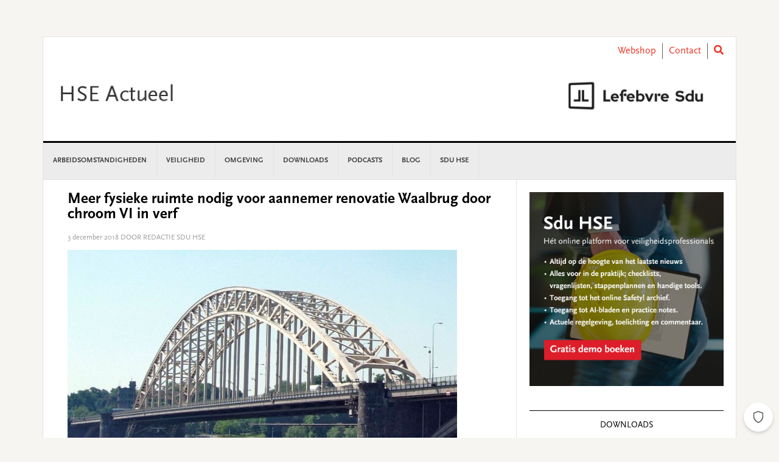

--- FILE ---
content_type: text/html; charset=UTF-8
request_url: https://www.hseactueel.nl/nieuws/meer-fysieke-ruimte-nodig-voor-aannemer-renovatie-waalbrug-door-chroom-vi-in-verf/
body_size: 15839
content:
<!DOCTYPE html>
<html lang="nl-NL">
<head >
<meta charset="UTF-8" />
<meta name="viewport" content="width=device-width, initial-scale=1" />
<meta name='robots' content='index, follow, max-image-preview:large, max-snippet:-1, max-video-preview:-1' />
	<style>img:is([sizes="auto" i], [sizes^="auto," i]) { contain-intrinsic-size: 3000px 1500px }</style>
	
	<!-- This site is optimized with the Yoast SEO plugin v26.3 - https://yoast.com/wordpress/plugins/seo/ -->
	<title>Meer fysieke ruimte nodig voor aannemer renovatie Waalbrug door chroom VI in verf - HSE</title>
	<meta name="description" content="In de verf van de Waalbrug in Nijmegen blijken zware metalen aanwezig, waaronder Chroom VI, waardoor de aannemer meer fysieke ruimte nodig om veilig te werken tijdens het renoveren van de brug." />
	<link rel="canonical" href="https://www.hseactueel.nl/nieuws/meer-fysieke-ruimte-nodig-voor-aannemer-renovatie-waalbrug-door-chroom-vi-in-verf/" />
	<meta property="og:locale" content="nl_NL" />
	<meta property="og:type" content="article" />
	<meta property="og:title" content="Meer fysieke ruimte nodig voor aannemer renovatie Waalbrug door chroom VI in verf - HSE" />
	<meta property="og:description" content="In de verf van de Waalbrug in Nijmegen blijken zware metalen aanwezig, waaronder Chroom VI, waardoor de aannemer meer fysieke ruimte nodig om veilig te werken tijdens het renoveren van de brug." />
	<meta property="og:url" content="https://www.hseactueel.nl/nieuws/meer-fysieke-ruimte-nodig-voor-aannemer-renovatie-waalbrug-door-chroom-vi-in-verf/" />
	<meta property="og:site_name" content="HSE" />
	<meta property="article:published_time" content="2018-12-03T08:54:50+00:00" />
	<meta property="article:modified_time" content="2019-01-27T15:11:43+00:00" />
	<meta property="og:image" content="https://www.hseactueel.nl/content/uploads/sites/4/2018/12/1197_waalbrugdetail.large_.jpg" />
	<meta property="og:image:width" content="640" />
	<meta property="og:image:height" content="431" />
	<meta property="og:image:type" content="image/jpeg" />
	<meta name="author" content="Sandra Bergman" />
	<meta name="twitter:card" content="summary_large_image" />
	<meta name="twitter:creator" content="@SduHSE" />
	<meta name="twitter:site" content="@SduHSE" />
	<meta name="twitter:label1" content="Written by" />
	<meta name="twitter:data1" content="Sandra Bergman" />
	<meta name="twitter:label2" content="Est. reading time" />
	<meta name="twitter:data2" content="1 minuut" />
	<script type="application/ld+json" class="yoast-schema-graph">{"@context":"https://schema.org","@graph":[{"@type":"Article","@id":"https://www.hseactueel.nl/nieuws/meer-fysieke-ruimte-nodig-voor-aannemer-renovatie-waalbrug-door-chroom-vi-in-verf/#article","isPartOf":{"@id":"https://www.hseactueel.nl/nieuws/meer-fysieke-ruimte-nodig-voor-aannemer-renovatie-waalbrug-door-chroom-vi-in-verf/"},"author":{"name":"Sandra Bergman","@id":"https://www.hseactueel.nl/#/schema/person/3a035219a22c89262e4953c6650ae7e5"},"headline":"Meer fysieke ruimte nodig voor aannemer renovatie Waalbrug door chroom VI in verf","datePublished":"2018-12-03T08:54:50+00:00","dateModified":"2019-01-27T15:11:43+00:00","mainEntityOfPage":{"@id":"https://www.hseactueel.nl/nieuws/meer-fysieke-ruimte-nodig-voor-aannemer-renovatie-waalbrug-door-chroom-vi-in-verf/"},"wordCount":277,"publisher":{"@id":"https://www.hseactueel.nl/#organization"},"image":{"@id":"https://www.hseactueel.nl/nieuws/meer-fysieke-ruimte-nodig-voor-aannemer-renovatie-waalbrug-door-chroom-vi-in-verf/#primaryimage"},"thumbnailUrl":"https://www.hseactueel.nl/content/uploads/sites/4/2018/12/1197_waalbrugdetail.large_.jpg","keywords":["chroom","gevaarlijke stoffen","onderhoud","veiligheid"],"articleSection":["Gevaarlijke stoffen","Nieuws"],"inLanguage":"nl-NL"},{"@type":"WebPage","@id":"https://www.hseactueel.nl/nieuws/meer-fysieke-ruimte-nodig-voor-aannemer-renovatie-waalbrug-door-chroom-vi-in-verf/","url":"https://www.hseactueel.nl/nieuws/meer-fysieke-ruimte-nodig-voor-aannemer-renovatie-waalbrug-door-chroom-vi-in-verf/","name":"Meer fysieke ruimte nodig voor aannemer renovatie Waalbrug door chroom VI in verf - HSE","isPartOf":{"@id":"https://www.hseactueel.nl/#website"},"primaryImageOfPage":{"@id":"https://www.hseactueel.nl/nieuws/meer-fysieke-ruimte-nodig-voor-aannemer-renovatie-waalbrug-door-chroom-vi-in-verf/#primaryimage"},"image":{"@id":"https://www.hseactueel.nl/nieuws/meer-fysieke-ruimte-nodig-voor-aannemer-renovatie-waalbrug-door-chroom-vi-in-verf/#primaryimage"},"thumbnailUrl":"https://www.hseactueel.nl/content/uploads/sites/4/2018/12/1197_waalbrugdetail.large_.jpg","datePublished":"2018-12-03T08:54:50+00:00","dateModified":"2019-01-27T15:11:43+00:00","description":"In de verf van de Waalbrug in Nijmegen blijken zware metalen aanwezig, waaronder Chroom VI, waardoor de aannemer meer fysieke ruimte nodig om veilig te werken tijdens het renoveren van de brug.","breadcrumb":{"@id":"https://www.hseactueel.nl/nieuws/meer-fysieke-ruimte-nodig-voor-aannemer-renovatie-waalbrug-door-chroom-vi-in-verf/#breadcrumb"},"inLanguage":"nl-NL","potentialAction":[{"@type":"ReadAction","target":["https://www.hseactueel.nl/nieuws/meer-fysieke-ruimte-nodig-voor-aannemer-renovatie-waalbrug-door-chroom-vi-in-verf/"]}]},{"@type":"ImageObject","inLanguage":"nl-NL","@id":"https://www.hseactueel.nl/nieuws/meer-fysieke-ruimte-nodig-voor-aannemer-renovatie-waalbrug-door-chroom-vi-in-verf/#primaryimage","url":"https://www.hseactueel.nl/content/uploads/sites/4/2018/12/1197_waalbrugdetail.large_.jpg","contentUrl":"https://www.hseactueel.nl/content/uploads/sites/4/2018/12/1197_waalbrugdetail.large_.jpg","width":640,"height":431},{"@type":"BreadcrumbList","@id":"https://www.hseactueel.nl/nieuws/meer-fysieke-ruimte-nodig-voor-aannemer-renovatie-waalbrug-door-chroom-vi-in-verf/#breadcrumb","itemListElement":[{"@type":"ListItem","position":1,"name":"Home","item":"https://www.hseactueel.nl/"},{"@type":"ListItem","position":2,"name":"Meer fysieke ruimte nodig voor aannemer renovatie Waalbrug door chroom VI in verf"}]},{"@type":"WebSite","@id":"https://www.hseactueel.nl/#website","url":"https://www.hseactueel.nl/","name":"HSE","description":"Alle informatie over veiligheid","publisher":{"@id":"https://www.hseactueel.nl/#organization"},"potentialAction":[{"@type":"SearchAction","target":{"@type":"EntryPoint","urlTemplate":"https://www.hseactueel.nl/?s={search_term_string}"},"query-input":{"@type":"PropertyValueSpecification","valueRequired":true,"valueName":"search_term_string"}}],"inLanguage":"nl-NL"},{"@type":"Organization","@id":"https://www.hseactueel.nl/#organization","name":"HSE Actueel","url":"https://www.hseactueel.nl/","logo":{"@type":"ImageObject","inLanguage":"nl-NL","@id":"https://www.hseactueel.nl/#/schema/logo/image/","url":"https://www.hseactueel.nl/content/uploads/sites/4/2020/10/Schermafbeelding-2020-10-14-om-14.15.01.png","contentUrl":"https://www.hseactueel.nl/content/uploads/sites/4/2020/10/Schermafbeelding-2020-10-14-om-14.15.01.png","width":592,"height":194,"caption":"HSE Actueel"},"image":{"@id":"https://www.hseactueel.nl/#/schema/logo/image/"},"sameAs":["https://x.com/SduHSE"]},{"@type":"Person","@id":"https://www.hseactueel.nl/#/schema/person/3a035219a22c89262e4953c6650ae7e5","name":"Sandra Bergman","image":{"@type":"ImageObject","inLanguage":"nl-NL","@id":"https://www.hseactueel.nl/#/schema/person/image/","url":"https://secure.gravatar.com/avatar/a4989ae3e0dfea7c1e634be98a5d400d1ae95615ba7506eddef0d3308cfd7bbc?s=96&d=mm&r=g","contentUrl":"https://secure.gravatar.com/avatar/a4989ae3e0dfea7c1e634be98a5d400d1ae95615ba7506eddef0d3308cfd7bbc?s=96&d=mm&r=g","caption":"Sandra Bergman"},"url":"https://www.hseactueel.nl/author/sbergman/"}]}</script>
	<!-- / Yoast SEO plugin. -->


<link rel='dns-prefetch' href='//use.fontawesome.com' />
<link rel='dns-prefetch' href='//fonts.googleapis.com' />
<link rel="alternate" type="application/rss+xml" title="HSE &raquo; feed" href="https://www.hseactueel.nl/feed/" />
<link rel="alternate" type="application/rss+xml" title="HSE &raquo; reacties feed" href="https://www.hseactueel.nl/comments/feed/" />
<script type="text/javascript" id="wpp-js" src="https://www.hseactueel.nl/content/plugins/wordpress-popular-posts/assets/js/wpp.min.js?ver=7.3.6" data-sampling="0" data-sampling-rate="100" data-api-url="https://www.hseactueel.nl/wp-json/wordpress-popular-posts" data-post-id="61574" data-token="8b154c4a12" data-lang="0" data-debug="0"></script>
<link rel="alternate" type="application/rss+xml" title="HSE &raquo; Meer fysieke ruimte nodig voor aannemer renovatie Waalbrug door chroom VI in verf reacties feed" href="https://www.hseactueel.nl/nieuws/meer-fysieke-ruimte-nodig-voor-aannemer-renovatie-waalbrug-door-chroom-vi-in-verf/feed/" />
<script type="text/javascript">
/* <![CDATA[ */
window._wpemojiSettings = {"baseUrl":"https:\/\/s.w.org\/images\/core\/emoji\/16.0.1\/72x72\/","ext":".png","svgUrl":"https:\/\/s.w.org\/images\/core\/emoji\/16.0.1\/svg\/","svgExt":".svg","source":{"concatemoji":"https:\/\/www.hseactueel.nl\/wp-includes\/js\/wp-emoji-release.min.js?ver=6.8.3"}};
/*! This file is auto-generated */
!function(s,n){var o,i,e;function c(e){try{var t={supportTests:e,timestamp:(new Date).valueOf()};sessionStorage.setItem(o,JSON.stringify(t))}catch(e){}}function p(e,t,n){e.clearRect(0,0,e.canvas.width,e.canvas.height),e.fillText(t,0,0);var t=new Uint32Array(e.getImageData(0,0,e.canvas.width,e.canvas.height).data),a=(e.clearRect(0,0,e.canvas.width,e.canvas.height),e.fillText(n,0,0),new Uint32Array(e.getImageData(0,0,e.canvas.width,e.canvas.height).data));return t.every(function(e,t){return e===a[t]})}function u(e,t){e.clearRect(0,0,e.canvas.width,e.canvas.height),e.fillText(t,0,0);for(var n=e.getImageData(16,16,1,1),a=0;a<n.data.length;a++)if(0!==n.data[a])return!1;return!0}function f(e,t,n,a){switch(t){case"flag":return n(e,"\ud83c\udff3\ufe0f\u200d\u26a7\ufe0f","\ud83c\udff3\ufe0f\u200b\u26a7\ufe0f")?!1:!n(e,"\ud83c\udde8\ud83c\uddf6","\ud83c\udde8\u200b\ud83c\uddf6")&&!n(e,"\ud83c\udff4\udb40\udc67\udb40\udc62\udb40\udc65\udb40\udc6e\udb40\udc67\udb40\udc7f","\ud83c\udff4\u200b\udb40\udc67\u200b\udb40\udc62\u200b\udb40\udc65\u200b\udb40\udc6e\u200b\udb40\udc67\u200b\udb40\udc7f");case"emoji":return!a(e,"\ud83e\udedf")}return!1}function g(e,t,n,a){var r="undefined"!=typeof WorkerGlobalScope&&self instanceof WorkerGlobalScope?new OffscreenCanvas(300,150):s.createElement("canvas"),o=r.getContext("2d",{willReadFrequently:!0}),i=(o.textBaseline="top",o.font="600 32px Arial",{});return e.forEach(function(e){i[e]=t(o,e,n,a)}),i}function t(e){var t=s.createElement("script");t.src=e,t.defer=!0,s.head.appendChild(t)}"undefined"!=typeof Promise&&(o="wpEmojiSettingsSupports",i=["flag","emoji"],n.supports={everything:!0,everythingExceptFlag:!0},e=new Promise(function(e){s.addEventListener("DOMContentLoaded",e,{once:!0})}),new Promise(function(t){var n=function(){try{var e=JSON.parse(sessionStorage.getItem(o));if("object"==typeof e&&"number"==typeof e.timestamp&&(new Date).valueOf()<e.timestamp+604800&&"object"==typeof e.supportTests)return e.supportTests}catch(e){}return null}();if(!n){if("undefined"!=typeof Worker&&"undefined"!=typeof OffscreenCanvas&&"undefined"!=typeof URL&&URL.createObjectURL&&"undefined"!=typeof Blob)try{var e="postMessage("+g.toString()+"("+[JSON.stringify(i),f.toString(),p.toString(),u.toString()].join(",")+"));",a=new Blob([e],{type:"text/javascript"}),r=new Worker(URL.createObjectURL(a),{name:"wpTestEmojiSupports"});return void(r.onmessage=function(e){c(n=e.data),r.terminate(),t(n)})}catch(e){}c(n=g(i,f,p,u))}t(n)}).then(function(e){for(var t in e)n.supports[t]=e[t],n.supports.everything=n.supports.everything&&n.supports[t],"flag"!==t&&(n.supports.everythingExceptFlag=n.supports.everythingExceptFlag&&n.supports[t]);n.supports.everythingExceptFlag=n.supports.everythingExceptFlag&&!n.supports.flag,n.DOMReady=!1,n.readyCallback=function(){n.DOMReady=!0}}).then(function(){return e}).then(function(){var e;n.supports.everything||(n.readyCallback(),(e=n.source||{}).concatemoji?t(e.concatemoji):e.wpemoji&&e.twemoji&&(t(e.twemoji),t(e.wpemoji)))}))}((window,document),window._wpemojiSettings);
/* ]]> */
</script>
<link rel='stylesheet' id='news-pro-css' href='https://www.hseactueel.nl/content/themes/child-theme/style.css?ver=15.1.0' type='text/css' media='all' />
<style id='wp-emoji-styles-inline-css' type='text/css'>

	img.wp-smiley, img.emoji {
		display: inline !important;
		border: none !important;
		box-shadow: none !important;
		height: 1em !important;
		width: 1em !important;
		margin: 0 0.07em !important;
		vertical-align: -0.1em !important;
		background: none !important;
		padding: 0 !important;
	}
</style>
<link rel='stylesheet' id='wp-block-library-css' href='https://www.hseactueel.nl/wp-includes/css/dist/block-library/style.min.css?ver=6.8.3' type='text/css' media='all' />
<style id='classic-theme-styles-inline-css' type='text/css'>
/*! This file is auto-generated */
.wp-block-button__link{color:#fff;background-color:#32373c;border-radius:9999px;box-shadow:none;text-decoration:none;padding:calc(.667em + 2px) calc(1.333em + 2px);font-size:1.125em}.wp-block-file__button{background:#32373c;color:#fff;text-decoration:none}
</style>
<style id='filebird-block-filebird-gallery-style-inline-css' type='text/css'>
ul.filebird-block-filebird-gallery{margin:auto!important;padding:0!important;width:100%}ul.filebird-block-filebird-gallery.layout-grid{display:grid;grid-gap:20px;align-items:stretch;grid-template-columns:repeat(var(--columns),1fr);justify-items:stretch}ul.filebird-block-filebird-gallery.layout-grid li img{border:1px solid #ccc;box-shadow:2px 2px 6px 0 rgba(0,0,0,.3);height:100%;max-width:100%;-o-object-fit:cover;object-fit:cover;width:100%}ul.filebird-block-filebird-gallery.layout-masonry{-moz-column-count:var(--columns);-moz-column-gap:var(--space);column-gap:var(--space);-moz-column-width:var(--min-width);columns:var(--min-width) var(--columns);display:block;overflow:auto}ul.filebird-block-filebird-gallery.layout-masonry li{margin-bottom:var(--space)}ul.filebird-block-filebird-gallery li{list-style:none}ul.filebird-block-filebird-gallery li figure{height:100%;margin:0;padding:0;position:relative;width:100%}ul.filebird-block-filebird-gallery li figure figcaption{background:linear-gradient(0deg,rgba(0,0,0,.7),rgba(0,0,0,.3) 70%,transparent);bottom:0;box-sizing:border-box;color:#fff;font-size:.8em;margin:0;max-height:100%;overflow:auto;padding:3em .77em .7em;position:absolute;text-align:center;width:100%;z-index:2}ul.filebird-block-filebird-gallery li figure figcaption a{color:inherit}

</style>
<style id='global-styles-inline-css' type='text/css'>
:root{--wp--preset--aspect-ratio--square: 1;--wp--preset--aspect-ratio--4-3: 4/3;--wp--preset--aspect-ratio--3-4: 3/4;--wp--preset--aspect-ratio--3-2: 3/2;--wp--preset--aspect-ratio--2-3: 2/3;--wp--preset--aspect-ratio--16-9: 16/9;--wp--preset--aspect-ratio--9-16: 9/16;--wp--preset--color--black: #000000;--wp--preset--color--cyan-bluish-gray: #abb8c3;--wp--preset--color--white: #ffffff;--wp--preset--color--pale-pink: #f78da7;--wp--preset--color--vivid-red: #cf2e2e;--wp--preset--color--luminous-vivid-orange: #ff6900;--wp--preset--color--luminous-vivid-amber: #fcb900;--wp--preset--color--light-green-cyan: #7bdcb5;--wp--preset--color--vivid-green-cyan: #00d084;--wp--preset--color--pale-cyan-blue: #8ed1fc;--wp--preset--color--vivid-cyan-blue: #0693e3;--wp--preset--color--vivid-purple: #9b51e0;--wp--preset--gradient--vivid-cyan-blue-to-vivid-purple: linear-gradient(135deg,rgba(6,147,227,1) 0%,rgb(155,81,224) 100%);--wp--preset--gradient--light-green-cyan-to-vivid-green-cyan: linear-gradient(135deg,rgb(122,220,180) 0%,rgb(0,208,130) 100%);--wp--preset--gradient--luminous-vivid-amber-to-luminous-vivid-orange: linear-gradient(135deg,rgba(252,185,0,1) 0%,rgba(255,105,0,1) 100%);--wp--preset--gradient--luminous-vivid-orange-to-vivid-red: linear-gradient(135deg,rgba(255,105,0,1) 0%,rgb(207,46,46) 100%);--wp--preset--gradient--very-light-gray-to-cyan-bluish-gray: linear-gradient(135deg,rgb(238,238,238) 0%,rgb(169,184,195) 100%);--wp--preset--gradient--cool-to-warm-spectrum: linear-gradient(135deg,rgb(74,234,220) 0%,rgb(151,120,209) 20%,rgb(207,42,186) 40%,rgb(238,44,130) 60%,rgb(251,105,98) 80%,rgb(254,248,76) 100%);--wp--preset--gradient--blush-light-purple: linear-gradient(135deg,rgb(255,206,236) 0%,rgb(152,150,240) 100%);--wp--preset--gradient--blush-bordeaux: linear-gradient(135deg,rgb(254,205,165) 0%,rgb(254,45,45) 50%,rgb(107,0,62) 100%);--wp--preset--gradient--luminous-dusk: linear-gradient(135deg,rgb(255,203,112) 0%,rgb(199,81,192) 50%,rgb(65,88,208) 100%);--wp--preset--gradient--pale-ocean: linear-gradient(135deg,rgb(255,245,203) 0%,rgb(182,227,212) 50%,rgb(51,167,181) 100%);--wp--preset--gradient--electric-grass: linear-gradient(135deg,rgb(202,248,128) 0%,rgb(113,206,126) 100%);--wp--preset--gradient--midnight: linear-gradient(135deg,rgb(2,3,129) 0%,rgb(40,116,252) 100%);--wp--preset--font-size--small: 13px;--wp--preset--font-size--medium: 20px;--wp--preset--font-size--large: 36px;--wp--preset--font-size--x-large: 42px;--wp--preset--spacing--20: 0.44rem;--wp--preset--spacing--30: 0.67rem;--wp--preset--spacing--40: 1rem;--wp--preset--spacing--50: 1.5rem;--wp--preset--spacing--60: 2.25rem;--wp--preset--spacing--70: 3.38rem;--wp--preset--spacing--80: 5.06rem;--wp--preset--shadow--natural: 6px 6px 9px rgba(0, 0, 0, 0.2);--wp--preset--shadow--deep: 12px 12px 50px rgba(0, 0, 0, 0.4);--wp--preset--shadow--sharp: 6px 6px 0px rgba(0, 0, 0, 0.2);--wp--preset--shadow--outlined: 6px 6px 0px -3px rgba(255, 255, 255, 1), 6px 6px rgba(0, 0, 0, 1);--wp--preset--shadow--crisp: 6px 6px 0px rgba(0, 0, 0, 1);}:where(.is-layout-flex){gap: 0.5em;}:where(.is-layout-grid){gap: 0.5em;}body .is-layout-flex{display: flex;}.is-layout-flex{flex-wrap: wrap;align-items: center;}.is-layout-flex > :is(*, div){margin: 0;}body .is-layout-grid{display: grid;}.is-layout-grid > :is(*, div){margin: 0;}:where(.wp-block-columns.is-layout-flex){gap: 2em;}:where(.wp-block-columns.is-layout-grid){gap: 2em;}:where(.wp-block-post-template.is-layout-flex){gap: 1.25em;}:where(.wp-block-post-template.is-layout-grid){gap: 1.25em;}.has-black-color{color: var(--wp--preset--color--black) !important;}.has-cyan-bluish-gray-color{color: var(--wp--preset--color--cyan-bluish-gray) !important;}.has-white-color{color: var(--wp--preset--color--white) !important;}.has-pale-pink-color{color: var(--wp--preset--color--pale-pink) !important;}.has-vivid-red-color{color: var(--wp--preset--color--vivid-red) !important;}.has-luminous-vivid-orange-color{color: var(--wp--preset--color--luminous-vivid-orange) !important;}.has-luminous-vivid-amber-color{color: var(--wp--preset--color--luminous-vivid-amber) !important;}.has-light-green-cyan-color{color: var(--wp--preset--color--light-green-cyan) !important;}.has-vivid-green-cyan-color{color: var(--wp--preset--color--vivid-green-cyan) !important;}.has-pale-cyan-blue-color{color: var(--wp--preset--color--pale-cyan-blue) !important;}.has-vivid-cyan-blue-color{color: var(--wp--preset--color--vivid-cyan-blue) !important;}.has-vivid-purple-color{color: var(--wp--preset--color--vivid-purple) !important;}.has-black-background-color{background-color: var(--wp--preset--color--black) !important;}.has-cyan-bluish-gray-background-color{background-color: var(--wp--preset--color--cyan-bluish-gray) !important;}.has-white-background-color{background-color: var(--wp--preset--color--white) !important;}.has-pale-pink-background-color{background-color: var(--wp--preset--color--pale-pink) !important;}.has-vivid-red-background-color{background-color: var(--wp--preset--color--vivid-red) !important;}.has-luminous-vivid-orange-background-color{background-color: var(--wp--preset--color--luminous-vivid-orange) !important;}.has-luminous-vivid-amber-background-color{background-color: var(--wp--preset--color--luminous-vivid-amber) !important;}.has-light-green-cyan-background-color{background-color: var(--wp--preset--color--light-green-cyan) !important;}.has-vivid-green-cyan-background-color{background-color: var(--wp--preset--color--vivid-green-cyan) !important;}.has-pale-cyan-blue-background-color{background-color: var(--wp--preset--color--pale-cyan-blue) !important;}.has-vivid-cyan-blue-background-color{background-color: var(--wp--preset--color--vivid-cyan-blue) !important;}.has-vivid-purple-background-color{background-color: var(--wp--preset--color--vivid-purple) !important;}.has-black-border-color{border-color: var(--wp--preset--color--black) !important;}.has-cyan-bluish-gray-border-color{border-color: var(--wp--preset--color--cyan-bluish-gray) !important;}.has-white-border-color{border-color: var(--wp--preset--color--white) !important;}.has-pale-pink-border-color{border-color: var(--wp--preset--color--pale-pink) !important;}.has-vivid-red-border-color{border-color: var(--wp--preset--color--vivid-red) !important;}.has-luminous-vivid-orange-border-color{border-color: var(--wp--preset--color--luminous-vivid-orange) !important;}.has-luminous-vivid-amber-border-color{border-color: var(--wp--preset--color--luminous-vivid-amber) !important;}.has-light-green-cyan-border-color{border-color: var(--wp--preset--color--light-green-cyan) !important;}.has-vivid-green-cyan-border-color{border-color: var(--wp--preset--color--vivid-green-cyan) !important;}.has-pale-cyan-blue-border-color{border-color: var(--wp--preset--color--pale-cyan-blue) !important;}.has-vivid-cyan-blue-border-color{border-color: var(--wp--preset--color--vivid-cyan-blue) !important;}.has-vivid-purple-border-color{border-color: var(--wp--preset--color--vivid-purple) !important;}.has-vivid-cyan-blue-to-vivid-purple-gradient-background{background: var(--wp--preset--gradient--vivid-cyan-blue-to-vivid-purple) !important;}.has-light-green-cyan-to-vivid-green-cyan-gradient-background{background: var(--wp--preset--gradient--light-green-cyan-to-vivid-green-cyan) !important;}.has-luminous-vivid-amber-to-luminous-vivid-orange-gradient-background{background: var(--wp--preset--gradient--luminous-vivid-amber-to-luminous-vivid-orange) !important;}.has-luminous-vivid-orange-to-vivid-red-gradient-background{background: var(--wp--preset--gradient--luminous-vivid-orange-to-vivid-red) !important;}.has-very-light-gray-to-cyan-bluish-gray-gradient-background{background: var(--wp--preset--gradient--very-light-gray-to-cyan-bluish-gray) !important;}.has-cool-to-warm-spectrum-gradient-background{background: var(--wp--preset--gradient--cool-to-warm-spectrum) !important;}.has-blush-light-purple-gradient-background{background: var(--wp--preset--gradient--blush-light-purple) !important;}.has-blush-bordeaux-gradient-background{background: var(--wp--preset--gradient--blush-bordeaux) !important;}.has-luminous-dusk-gradient-background{background: var(--wp--preset--gradient--luminous-dusk) !important;}.has-pale-ocean-gradient-background{background: var(--wp--preset--gradient--pale-ocean) !important;}.has-electric-grass-gradient-background{background: var(--wp--preset--gradient--electric-grass) !important;}.has-midnight-gradient-background{background: var(--wp--preset--gradient--midnight) !important;}.has-small-font-size{font-size: var(--wp--preset--font-size--small) !important;}.has-medium-font-size{font-size: var(--wp--preset--font-size--medium) !important;}.has-large-font-size{font-size: var(--wp--preset--font-size--large) !important;}.has-x-large-font-size{font-size: var(--wp--preset--font-size--x-large) !important;}
:where(.wp-block-post-template.is-layout-flex){gap: 1.25em;}:where(.wp-block-post-template.is-layout-grid){gap: 1.25em;}
:where(.wp-block-columns.is-layout-flex){gap: 2em;}:where(.wp-block-columns.is-layout-grid){gap: 2em;}
:root :where(.wp-block-pullquote){font-size: 1.5em;line-height: 1.6;}
</style>
<link rel='stylesheet' id='wpos-slick-style-css' href='https://www.hseactueel.nl/content/plugins/wp-responsive-recent-post-slider/assets/css/slick.css?ver=3.6.5' type='text/css' media='all' />
<link rel='stylesheet' id='wppsac-public-style-css' href='https://www.hseactueel.nl/content/plugins/wp-responsive-recent-post-slider/assets/css/recent-post-style.css?ver=3.6.5' type='text/css' media='all' />
<link rel='stylesheet' id='ctf_styles-css' href='https://www.hseactueel.nl/content/plugins/custom-twitter-feeds/css/ctf-styles.min.css?ver=2.3.1' type='text/css' media='all' />
<link rel='stylesheet' id='yop-public-css' href='https://www.hseactueel.nl/content/plugins/yop-poll/public/assets/css/yop-poll-public-6.5.39.css?ver=6.8.3' type='text/css' media='all' />
<link rel='stylesheet' id='wordpress-popular-posts-css-css' href='https://www.hseactueel.nl/content/plugins/wordpress-popular-posts/assets/css/wpp.css?ver=7.3.6' type='text/css' media='all' />
<link rel='stylesheet' id='wppopups-base-css' href='https://www.hseactueel.nl/content/plugins/wp-popups-lite/src/assets/css/wppopups-base.css?ver=2.2.0.3' type='text/css' media='all' />
<link rel='stylesheet' id='widgetopts-styles-css' href='https://www.hseactueel.nl/content/plugins/widget-options/assets/css/widget-options.css?ver=4.1.3' type='text/css' media='all' />
<link rel='stylesheet' id='child-theme-css-multisite-css' href='https://www.hseactueel.nl/content/themes/child-theme/resources/css/style-hseactueel.min.css?ver=15.1.0' type='text/css' media='all' />
<link rel='stylesheet' id='fontawesome-free-css' href='https://use.fontawesome.com/releases/v5.7.1/css/all.css?ver=15.1.0' type='text/css' media='all' />
<link rel='stylesheet' id='dashicons-css' href='https://www.hseactueel.nl/wp-includes/css/dashicons.min.css?ver=6.8.3' type='text/css' media='all' />
<link rel='stylesheet' id='google-fonts-css' href='//fonts.googleapis.com/css?family=Raleway%3A400%2C700&#038;ver=15.1.0' type='text/css' media='all' />
<link rel='stylesheet' id='heateor_sss_frontend_css-css' href='https://www.hseactueel.nl/content/plugins/sassy-social-share/public/css/sassy-social-share-public.css?ver=3.3.79' type='text/css' media='all' />
<style id='heateor_sss_frontend_css-inline-css' type='text/css'>
.heateor_sss_button_instagram span.heateor_sss_svg,a.heateor_sss_instagram span.heateor_sss_svg{background:radial-gradient(circle at 30% 107%,#fdf497 0,#fdf497 5%,#fd5949 45%,#d6249f 60%,#285aeb 90%)}.heateor_sss_horizontal_sharing .heateor_sss_svg,.heateor_sss_standard_follow_icons_container .heateor_sss_svg{color:#fff;border-width:0px;border-style:solid;border-color:transparent}.heateor_sss_horizontal_sharing .heateorSssTCBackground{color:#666}.heateor_sss_horizontal_sharing span.heateor_sss_svg:hover,.heateor_sss_standard_follow_icons_container span.heateor_sss_svg:hover{border-color:transparent;}.heateor_sss_vertical_sharing span.heateor_sss_svg,.heateor_sss_floating_follow_icons_container span.heateor_sss_svg{color:#fff;border-width:0px;border-style:solid;border-color:transparent;}.heateor_sss_vertical_sharing .heateorSssTCBackground{color:#666;}.heateor_sss_vertical_sharing span.heateor_sss_svg:hover,.heateor_sss_floating_follow_icons_container span.heateor_sss_svg:hover{border-color:transparent;}@media screen and (max-width:783px) {.heateor_sss_vertical_sharing{display:none!important}}
</style>
<script type="text/javascript" src="https://www.hseactueel.nl/wp-includes/js/jquery/jquery.min.js?ver=3.7.1" id="jquery-core-js"></script>
<script type="text/javascript" src="https://www.hseactueel.nl/wp-includes/js/jquery/jquery-migrate.min.js?ver=3.4.1" id="jquery-migrate-js"></script>
<script type="text/javascript" id="yop-public-js-extra">
/* <![CDATA[ */
var objectL10n = {"yopPollParams":{"urlParams":{"ajax":"https:\/\/www.hseactueel.nl\/wp-admin\/admin-ajax.php","wpLogin":"https:\/\/www.hseactueel.nl\/wp-login.php?redirect_to=https%3A%2F%2Fwww.hseactueel.nl%2Fwp-admin%2Fadmin-ajax.php%3Faction%3Dyop_poll_record_wordpress_vote"},"apiParams":{"reCaptcha":{"siteKey":""},"reCaptchaV2Invisible":{"siteKey":""},"reCaptchaV3":{"siteKey":""},"hCaptcha":{"siteKey":""},"cloudflareTurnstile":{"siteKey":""}},"captchaParams":{"imgPath":"https:\/\/www.hseactueel.nl\/content\/plugins\/yop-poll\/public\/assets\/img\/","url":"https:\/\/www.hseactueel.nl\/content\/plugins\/yop-poll\/app.php","accessibilityAlt":"Sound icon","accessibilityTitle":"Accessibility option: listen to a question and answer it!","accessibilityDescription":"Type below the <strong>answer<\/strong> to what you hear. Numbers or words:","explanation":"Click or touch the <strong>ANSWER<\/strong>","refreshAlt":"Refresh\/reload icon","refreshTitle":"Refresh\/reload: get new images and accessibility option!"},"voteParams":{"invalidPoll":"Invalid Poll","noAnswersSelected":"No answer selected","minAnswersRequired":"At least {min_answers_allowed} answer(s) required","maxAnswersRequired":"A max of {max_answers_allowed} answer(s) accepted","noAnswerForOther":"No other answer entered","noValueForCustomField":"{custom_field_name} is required","tooManyCharsForCustomField":"Text for {custom_field_name} is too long","consentNotChecked":"You must agree to our terms and conditions","noCaptchaSelected":"Captcha is required","thankYou":"Thank you for your vote"},"resultsParams":{"singleVote":"vote","multipleVotes":"votes","singleAnswer":"answer","multipleAnswers":"answers"}}};
/* ]]> */
</script>
<script type="text/javascript" src="https://www.hseactueel.nl/content/plugins/yop-poll/public/assets/js/yop-poll-public-6.5.39.min.js?ver=6.8.3" id="yop-public-js"></script>
<link rel="https://api.w.org/" href="https://www.hseactueel.nl/wp-json/" /><link rel="alternate" title="JSON" type="application/json" href="https://www.hseactueel.nl/wp-json/wp/v2/posts/61574" /><link rel="EditURI" type="application/rsd+xml" title="RSD" href="https://www.hseactueel.nl/xmlrpc.php?rsd" />
<meta name="generator" content="WordPress 6.8.3" />
<link rel='shortlink' href='https://www.hseactueel.nl/?p=61574' />
<link rel="alternate" title="oEmbed (JSON)" type="application/json+oembed" href="https://www.hseactueel.nl/wp-json/oembed/1.0/embed?url=https%3A%2F%2Fwww.hseactueel.nl%2Fnieuws%2Fmeer-fysieke-ruimte-nodig-voor-aannemer-renovatie-waalbrug-door-chroom-vi-in-verf%2F" />
<link rel="alternate" title="oEmbed (XML)" type="text/xml+oembed" href="https://www.hseactueel.nl/wp-json/oembed/1.0/embed?url=https%3A%2F%2Fwww.hseactueel.nl%2Fnieuws%2Fmeer-fysieke-ruimte-nodig-voor-aannemer-renovatie-waalbrug-door-chroom-vi-in-verf%2F&#038;format=xml" />

<!-- This site is using AdRotate v5.16 to display their advertisements - https://ajdg.solutions/ -->
<!-- AdRotate CSS -->
<style type="text/css" media="screen">
	.g { margin:0px; padding:0px; overflow:hidden; line-height:1; zoom:1; }
	.g img { height:auto; }
	.g-col { position:relative; float:left; }
	.g-col:first-child { margin-left: 0; }
	.g-col:last-child { margin-right: 0; }
	@media only screen and (max-width: 480px) {
		.g-col, .g-dyn, .g-single { width:100%; margin-left:0; margin-right:0; }
	}
</style>
<!-- /AdRotate CSS -->

            <style id="wpp-loading-animation-styles">@-webkit-keyframes bgslide{from{background-position-x:0}to{background-position-x:-200%}}@keyframes bgslide{from{background-position-x:0}to{background-position-x:-200%}}.wpp-widget-block-placeholder,.wpp-shortcode-placeholder{margin:0 auto;width:60px;height:3px;background:#dd3737;background:linear-gradient(90deg,#dd3737 0%,#571313 10%,#dd3737 100%);background-size:200% auto;border-radius:3px;-webkit-animation:bgslide 1s infinite linear;animation:bgslide 1s infinite linear}</style>
            <link rel="pingback" href="https://www.hseactueel.nl/xmlrpc.php" />
<meta name="google-site-verification" content="_GBDrQZEoCqnRezPlAiZAh97ERD0xjSCQhfpVTjF3DM" />

<!-- Hotjar Tracking Code for https://www.hseactueel.nl -->
<script>
    (function(h,o,t,j,a,r){
        h.hj=h.hj||function(){(h.hj.q=h.hj.q||[]).push(arguments)};
        h._hjSettings={hjid:1963791,hjsv:6};
        a=o.getElementsByTagName('head')[0];
        r=o.createElement('script');r.async=1;
        r.src=t+h._hjSettings.hjid+j+h._hjSettings.hjsv;
        a.appendChild(r);
    })(window,document,'https://static.hotjar.com/c/hotjar-','.js?sv=');
</script><style type="text/css">.site-title a { background: url(https://www.hseactueel.nl/content/uploads/sites/4/2025/06/Sdu-HSE-Actueel-2-logo.png) no-repeat !important; }</style>
    <script>
      window.dataLayer = window.dataLayer || [];
    </script>

	    <!-- Google Tag Manager -->
    <script>(function (w, d, s, l, i) {
				w[l] = w[l] || [];
				w[l].push({
					'gtm.start':
						new Date().getTime(), event: 'gtm.js'
				});
				var f = d.getElementsByTagName(s)[0],
					j = d.createElement(s), dl = l != 'dataLayer' ? '&l=' + l : '';
				j.async = true;
				j.src =
					'https://www.googletagmanager.com/gtm.js?id=' + i + dl;
				f.parentNode.insertBefore(j, f);
			})(window, document, 'script', 'dataLayer', 'GTM-NDQ7RT3');
    </script>
    <!-- End Google Tag Manager -->
	<style type="text/css">.blue-message {
background: none repeat scroll 0 0 #3399ff;
    color: #ffffff;
    text-shadow: none;
    font-size: 16px;
    line-height: 24px;
    padding: 10px;
}.green-message {
background: none repeat scroll 0 0 #8cc14c;
    color: #ffffff;
    text-shadow: none;
    font-size: 16px;
    line-height: 24px;
    padding: 10px;
}.orange-message {
background: none repeat scroll 0 0 #faa732;
    color: #ffffff;
    text-shadow: none;
    font-size: 16px;
    line-height: 24px;
    padding: 10px;
}.red-message {
background: none repeat scroll 0 0 #da4d31;
    color: #ffffff;
    text-shadow: none;
    font-size: 16px;
    line-height: 24px;
    padding: 10px;
}.grey-message {
background: none repeat scroll 0 0 #53555c;
    color: #ffffff;
    text-shadow: none;
    font-size: 16px;
    line-height: 24px;
    padding: 10px;
}.left-block {
background: none repeat scroll 0 0px, radial-gradient(ellipse at center center, #ffffff 0%, #f2f2f2 100%) repeat scroll 0 0 rgba(0, 0, 0, 0);
    color: #8b8e97;
    padding: 10px;
    margin: 10px;
    float: left;
}.right-block {
background: none repeat scroll 0 0px, radial-gradient(ellipse at center center, #ffffff 0%, #f2f2f2 100%) repeat scroll 0 0 rgba(0, 0, 0, 0);
    color: #8b8e97;
    padding: 10px;
    margin: 10px;
    float: right;
}.blockquotes {
background: none;
    border-left: 5px solid #f1f1f1;
    color: #8B8E97;
    font-size: 16px;
    font-style: italic;
    line-height: 22px;
    padding-left: 15px;
    padding: 10px;
    width: 60%;
    float: left;
}</style><link rel="icon" href="https://www.hseactueel.nl/content/uploads/sites/4/2025/09/favicon.png" sizes="32x32" />
<link rel="icon" href="https://www.hseactueel.nl/content/uploads/sites/4/2025/09/favicon.png" sizes="192x192" />
<link rel="apple-touch-icon" href="https://www.hseactueel.nl/content/uploads/sites/4/2025/09/favicon.png" />
<meta name="msapplication-TileImage" content="https://www.hseactueel.nl/content/uploads/sites/4/2025/09/favicon.png" />
</head>
<body class="wp-singular post-template-default single single-post postid-61574 single-format-standard wp-theme-genesis wp-child-theme-child-theme custom-header header-image content-sidebar genesis-breadcrumbs-hidden genesis-footer-widgets-visible">    <!-- Google Tag Manager (noscript) -->
    <noscript>
        <iframe src="https://www.googletagmanager.com/ns.html?id=GTM-NDQ7RT3" height="0" width="0" style="display:none;visibility:hidden"></iframe>
    </noscript>
    <!-- End Google Tag Manager (noscript) -->
    <div class="site-container"><ul class="genesis-skip-link"><li><a href="#genesis-nav-primary" class="screen-reader-shortcut"> Skip to primary navigation</a></li><li><a href="#genesis-content" class="screen-reader-shortcut"> Skip to main content</a></li><li><a href="#genesis-sidebar-primary" class="screen-reader-shortcut"> Skip to primary sidebar</a></li><li><a href="#genesis-footer-widgets" class="screen-reader-shortcut"> Skip to footer</a></li></ul><div class="site-container-wrap"><div class="top-bar-header"><div class="wrap"><div class="top-bar-right"><section id="nav_menu-5" class="widget widget_nav_menu"><div class="widget-wrap"><div class="menu-top-bar-right-container"><ul id="menu-top-bar-right" class="menu"><li id="menu-item-66667" class="menu-item menu-item-type-custom menu-item-object-custom menu-item-66667"><a href="https://www.sdu.nl/bedrijfsvoering/sdu-hse">Webshop</a></li>
<li id="menu-item-64552" class="menu-item menu-item-type-post_type menu-item-object-page menu-item-64552"><a href="https://www.hseactueel.nl/contact/">Contact</a></li>
<li class="menu-item menu-search-item"><i class="fa fa-search" aria-hidden="true"></i><form class="search-form" method="get" action="https://www.hseactueel.nl/" role="search"><label class="search-form-label screen-reader-text" for="searchform-1">Search this website</label><input class="search-form-input" type="search" name="s" id="searchform-1" placeholder="Search this website"><button type="submit" class="search-form-submit" aria-label="Search">Zoek<span class="screen-reader-text">Search</span></button><meta content="https://www.hseactueel.nl/?s={s}"></form></li></ul></div></div></section>
</div></div></div><header class="site-header"><div class="wrap"><div class="title-area"><p class="site-title"><a href="https://www.hseactueel.nl/">HSE</a></p><p class="site-description">Alle informatie over veiligheid</p></div><div class="widget-area header-widget-area"><section id="media_image-11" class="widget widget_media_image"><div class="widget-wrap"><img width="248" height="67" src="https://www.hseactueel.nl/content/uploads/sites/4/2025/06/Logo_Lefebvre-Sdu-300x81.png" class="image wp-image-69640  attachment-250x67 size-250x67" alt="" style="max-width: 100%; height: auto;" decoding="async" srcset="https://www.hseactueel.nl/content/uploads/sites/4/2025/06/Logo_Lefebvre-Sdu-300x81.png 300w, https://www.hseactueel.nl/content/uploads/sites/4/2025/06/Logo_Lefebvre-Sdu.png 378w" sizes="(max-width: 248px) 100vw, 248px" /></div></section>
</div></div></header><nav class="nav-primary" aria-label="Main" id="genesis-nav-primary"><div class="wrap"><ul id="menu-hoofdmenu" class="menu genesis-nav-menu menu-primary js-superfish"><li id="menu-item-63224" class="menu-item menu-item-type-custom menu-item-object-custom menu-item-has-children menu-item-63224"><a href="#"><span >Arbeidsomstandigheden</span></a>
<ul class="sub-menu">
	<li id="menu-item-63225" class="menu-item menu-item-type-taxonomy menu-item-object-category menu-item-63225"><a href="https://www.hseactueel.nl/category/arbobeleid/"><span >Arbobeleid</span></a></li>
	<li id="menu-item-63228" class="menu-item menu-item-type-taxonomy menu-item-object-category menu-item-63228"><a href="https://www.hseactueel.nl/category/psa/"><span >PSA</span></a></li>
	<li id="menu-item-63229" class="menu-item menu-item-type-taxonomy menu-item-object-category menu-item-63229"><a href="https://www.hseactueel.nl/category/rie/"><span >RI&#038;E</span></a></li>
	<li id="menu-item-66731" class="menu-item menu-item-type-taxonomy menu-item-object-category menu-item-66731"><a href="https://www.hseactueel.nl/category/wet-en-regelgeving/"><span >Wet- en regelgeving</span></a></li>
	<li id="menu-item-63227" class="menu-item menu-item-type-taxonomy menu-item-object-category menu-item-63227"><a href="https://www.hseactueel.nl/category/fysiek/"><span >Fysieke belasting</span></a></li>
	<li id="menu-item-66732" class="menu-item menu-item-type-taxonomy menu-item-object-category menu-item-66732"><a href="https://www.hseactueel.nl/category/gedrag-en-cultuur/"><span >Gedrag en cultuur</span></a></li>
	<li id="menu-item-63230" class="menu-item menu-item-type-taxonomy menu-item-object-category menu-item-63230"><a href="https://www.hseactueel.nl/category/werkmilieu/"><span >Werkmilieu</span></a></li>
	<li id="menu-item-63231" class="menu-item menu-item-type-taxonomy menu-item-object-category menu-item-63231"><a href="https://www.hseactueel.nl/category/werkplek/"><span >Werkplekinrichting</span></a></li>
</ul>
</li>
<li id="menu-item-63232" class="menu-item menu-item-type-custom menu-item-object-custom menu-item-has-children menu-item-63232"><a href="#"><span >Veiligheid</span></a>
<ul class="sub-menu">
	<li id="menu-item-63234" class="menu-item menu-item-type-taxonomy menu-item-object-category current-post-ancestor current-menu-parent current-post-parent menu-item-63234"><a href="https://www.hseactueel.nl/category/gevaarlijkestoffen/"><span >Gevaarlijke stoffen</span></a></li>
	<li id="menu-item-63237" class="menu-item menu-item-type-taxonomy menu-item-object-category menu-item-63237"><a href="https://www.hseactueel.nl/category/veiligheidsbeleid/"><span >Veiligheidsbeleid</span></a></li>
	<li id="menu-item-63233" class="menu-item menu-item-type-taxonomy menu-item-object-category menu-item-63233"><a href="https://www.hseactueel.nl/category/arbeidsmiddelen/"><span >Arbeidsmiddelen</span></a></li>
	<li id="menu-item-63226" class="menu-item menu-item-type-taxonomy menu-item-object-category menu-item-63226"><a href="https://www.hseactueel.nl/category/bhv/"><span >Bedrijfsnoodorganisatie</span></a></li>
	<li id="menu-item-63236" class="menu-item menu-item-type-taxonomy menu-item-object-category menu-item-63236"><a href="https://www.hseactueel.nl/category/beschermingsmiddelen/"><span >PBM</span></a></li>
</ul>
</li>
<li id="menu-item-63268" class="menu-item menu-item-type-custom menu-item-object-custom menu-item-has-children menu-item-63268"><a href="#"><span >Omgeving</span></a>
<ul class="sub-menu">
	<li id="menu-item-63264" class="menu-item menu-item-type-taxonomy menu-item-object-category menu-item-63264"><a href="https://www.hseactueel.nl/category/milieu/"><span >Milieu</span></a></li>
	<li id="menu-item-63241" class="menu-item menu-item-type-taxonomy menu-item-object-category menu-item-63241"><a href="https://www.hseactueel.nl/category/transport/"><span >Transport</span></a></li>
</ul>
</li>
<li id="menu-item-64543" class="menu-item menu-item-type-post_type menu-item-object-page menu-item-64543"><a href="https://www.hseactueel.nl/kennisbank/"><span >Downloads</span></a></li>
<li id="menu-item-67782" class="menu-item menu-item-type-taxonomy menu-item-object-category menu-item-67782"><a href="https://www.hseactueel.nl/category/podcast/"><span >Podcasts</span></a></li>
<li id="menu-item-65401" class="menu-item menu-item-type-taxonomy menu-item-object-category menu-item-65401"><a href="https://www.hseactueel.nl/category/blog/"><span >Blog</span></a></li>
<li id="menu-item-67493" class="menu-item menu-item-type-post_type menu-item-object-post menu-item-67493"><a href="https://www.hseactueel.nl/arbobeleid/waarom-je-organisatie-sdu-hse-nodig-heeft/"><span >Sdu HSE</span></a></li>
</ul></div></nav><div class="site-inner"><div class="content-sidebar-wrap"><main class="content" id="genesis-content"><article class="post-61574 post type-post status-publish format-standard has-post-thumbnail category-gevaarlijkestoffen category-nieuws tag-chroom tag-gevaarlijke-stoffen tag-onderhoud tag-veiligheid entry" aria-label="Meer fysieke ruimte nodig voor aannemer renovatie Waalbrug door chroom VI in verf"><header class="entry-header"><h1 class="entry-title">Meer fysieke ruimte nodig voor aannemer renovatie Waalbrug door chroom VI in verf</h1>
<p class="entry-meta"><time class="entry-time">3 december 2018</time> door Redactie Sdu HSE </p></header><div class="entry-content"><img width="640" height="431" src="https://www.hseactueel.nl/content/uploads/sites/4/2018/12/1197_waalbrugdetail.large_.jpg" class="attachment-post-image size-post-image wp-post-image" alt="" decoding="async" srcset="https://www.hseactueel.nl/content/uploads/sites/4/2018/12/1197_waalbrugdetail.large_.jpg 640w, https://www.hseactueel.nl/content/uploads/sites/4/2018/12/1197_waalbrugdetail.large_-300x202.jpg 300w" sizes="(max-width: 640px) 100vw, 640px" /><p>VEILIGHEID &#8211; In de verf van de Waalbrug in Nijmegen blijken zware metalen aanwezig, waaronder chroom VI, waardoor de aannemer meer fysieke ruimte nodig om veilig te werken tijdens het renoveren van de brug. Rijkswaterstaat meldt dat tijdens de renovatie 2&#215;1 rijstroken beschikbaar zijn voor het verkeer. Dit is minder dan de eerdere opzet, waarbij uit werd gegaan van 2&#215;2 rijstroken.</p>
<p>In mei constateerde de aannemer, geheel onverwacht, zware metalen in de verf op delen van de aangebouwde brug uit 1992 (waarover de busbaan loopt). De aangekondigde werkzaamheden in juni op de Waalbrug kwamen daardoor voorlopig te vervallen.</p>
<h2>Verwijderen verf</h2>
<p>Het chroom VI in de verf van de Waalbrug is op dit moment niet schadelijk voor weggebruikers en omgeving, aldus Rijkswaterstaat. Dit is pas het geval als de verf van de brug wordt gehaald. Daarom vereist het verwijderen van verf met dit metaal (door schuren en stralen) tijdens de renovatie extra veiligheidsmaatregelen en een aangepaste werkwijze. Rijkswaterstaat en de aannemer zijn nog in gesprek over de precieze veiligheidsmaatregelen, die genomen moeten worden. Verder zijn er nieuwe vergunningen en ontheffingen nodig.</p>
<h2>Bouwlogistiek</h2>
<p>Door de verandering in werkruimte verandert ook de gehele bouwlogistiek. Dit heeft tot gevolg dat de aannemer ongeveer 140 werkplannen moet aanpassen. Het is op dit moment nog niet bekend wanneer de renovatie van de Waalbrug start. De aannemer werkt op basis van de nieuwe situatie aan een nieuwe planning. De afronding van de renovatie in 2019, zoals eerder is gecommuniceerd, wordt in ieder geval niet gehaald.</p>
<p>Bron: <a href="https://hse.sdu.nl/">Sdu HSE</a></p>
<p>Lees meer over leren veilig werken met gevaarlijke stoffen: <a href="https://hse.sdu.nl/">Sdu HSE &#8211; Gevaarlijke stoffen en Brzo</a></p>
<!--<rdf:RDF xmlns:rdf="http://www.w3.org/1999/02/22-rdf-syntax-ns#"
			xmlns:dc="http://purl.org/dc/elements/1.1/"
			xmlns:trackback="http://madskills.com/public/xml/rss/module/trackback/">
		<rdf:Description rdf:about="https://www.hseactueel.nl/nieuws/meer-fysieke-ruimte-nodig-voor-aannemer-renovatie-waalbrug-door-chroom-vi-in-verf/"
    dc:identifier="https://www.hseactueel.nl/nieuws/meer-fysieke-ruimte-nodig-voor-aannemer-renovatie-waalbrug-door-chroom-vi-in-verf/"
    dc:title="Meer fysieke ruimte nodig voor aannemer renovatie Waalbrug door chroom VI in verf"
    trackback:ping="https://www.hseactueel.nl/nieuws/meer-fysieke-ruimte-nodig-voor-aannemer-renovatie-waalbrug-door-chroom-vi-in-verf/trackback/" />
</rdf:RDF>-->
<p class="entry-meta"><span class="entry-categories">Filed Under: <a href="https://www.hseactueel.nl/category/gevaarlijkestoffen/" rel="category tag">Gevaarlijke stoffen</a>, <a href="https://www.hseactueel.nl/category/nieuws/" rel="category tag">Nieuws</a></span> <span class="entry-tags">Tagged With: <a href="https://www.hseactueel.nl/tag/chroom/" rel="tag">chroom</a>, <a href="https://www.hseactueel.nl/tag/gevaarlijke-stoffen/" rel="tag">gevaarlijke stoffen</a>, <a href="https://www.hseactueel.nl/tag/onderhoud/" rel="tag">onderhoud</a>, <a href="https://www.hseactueel.nl/tag/veiligheid/" rel="tag">veiligheid</a></span></p></div><footer class="entry-footer"><div class="heateor_sss_sharing_container heateor_sss_horizontal_sharing" data-heateor-ss-offset="0" data-heateor-sss-href='https://www.hseactueel.nl/nieuws/meer-fysieke-ruimte-nodig-voor-aannemer-renovatie-waalbrug-door-chroom-vi-in-verf/'><div class="heateor_sss_sharing_ul"><a aria-label="Twitter" class="heateor_sss_button_twitter" href="https://twitter.com/intent/tweet?text=Meer%20fysieke%20ruimte%20nodig%20voor%20aannemer%20renovatie%20Waalbrug%20door%20chroom%20VI%20in%20verf&url=https%3A%2F%2Fwww.hseactueel.nl%2Fnieuws%2Fmeer-fysieke-ruimte-nodig-voor-aannemer-renovatie-waalbrug-door-chroom-vi-in-verf%2F" title="Twitter" rel="nofollow noopener" target="_blank" style="font-size:32px!important;box-shadow:none;display:inline-block;vertical-align:middle"><span class="heateor_sss_svg heateor_sss_s__default heateor_sss_s_twitter" style="background-color:#55acee;width:35px;height:35px;border-radius:999px;display:inline-block;opacity:1;float:left;font-size:32px;box-shadow:none;display:inline-block;font-size:16px;padding:0 4px;vertical-align:middle;background-repeat:repeat;overflow:hidden;padding:0;cursor:pointer;box-sizing:content-box"><svg style="display:block;border-radius:999px;" focusable="false" aria-hidden="true" xmlns="http://www.w3.org/2000/svg" width="100%" height="100%" viewBox="-4 -4 39 39"><path d="M28 8.557a9.913 9.913 0 0 1-2.828.775 4.93 4.93 0 0 0 2.166-2.725 9.738 9.738 0 0 1-3.13 1.194 4.92 4.92 0 0 0-3.593-1.55 4.924 4.924 0 0 0-4.794 6.049c-4.09-.21-7.72-2.17-10.15-5.15a4.942 4.942 0 0 0-.665 2.477c0 1.71.87 3.214 2.19 4.1a4.968 4.968 0 0 1-2.23-.616v.06c0 2.39 1.7 4.38 3.952 4.83-.414.115-.85.174-1.297.174-.318 0-.626-.03-.928-.086a4.935 4.935 0 0 0 4.6 3.42 9.893 9.893 0 0 1-6.114 2.107c-.398 0-.79-.023-1.175-.068a13.953 13.953 0 0 0 7.55 2.213c9.056 0 14.01-7.507 14.01-14.013 0-.213-.005-.426-.015-.637.96-.695 1.795-1.56 2.455-2.55z" fill="#fff"></path></svg></span></a><a aria-label="Linkedin" class="heateor_sss_button_linkedin" href="https://www.linkedin.com/sharing/share-offsite/?url=https%3A%2F%2Fwww.hseactueel.nl%2Fnieuws%2Fmeer-fysieke-ruimte-nodig-voor-aannemer-renovatie-waalbrug-door-chroom-vi-in-verf%2F" title="Linkedin" rel="nofollow noopener" target="_blank" style="font-size:32px!important;box-shadow:none;display:inline-block;vertical-align:middle"><span class="heateor_sss_svg heateor_sss_s__default heateor_sss_s_linkedin" style="background-color:#0077b5;width:35px;height:35px;border-radius:999px;display:inline-block;opacity:1;float:left;font-size:32px;box-shadow:none;display:inline-block;font-size:16px;padding:0 4px;vertical-align:middle;background-repeat:repeat;overflow:hidden;padding:0;cursor:pointer;box-sizing:content-box"><svg style="display:block;border-radius:999px;" focusable="false" aria-hidden="true" xmlns="http://www.w3.org/2000/svg" width="100%" height="100%" viewBox="0 0 32 32"><path d="M6.227 12.61h4.19v13.48h-4.19V12.61zm2.095-6.7a2.43 2.43 0 0 1 0 4.86c-1.344 0-2.428-1.09-2.428-2.43s1.084-2.43 2.428-2.43m4.72 6.7h4.02v1.84h.058c.56-1.058 1.927-2.176 3.965-2.176 4.238 0 5.02 2.792 5.02 6.42v7.395h-4.183v-6.56c0-1.564-.03-3.574-2.178-3.574-2.18 0-2.514 1.7-2.514 3.46v6.668h-4.187V12.61z" fill="#fff"></path></svg></span></a></div><div class="heateorSssClear"></div></div>        <div class="comments-link-container">

            <div class="comments-link">

                <a href="https://www.hseactueel.nl/nieuws/meer-fysieke-ruimte-nodig-voor-aannemer-renovatie-waalbrug-door-chroom-vi-in-verf/#respond"><span class="leave-reply">Reageer</span></a>
            </div>

        </div>
    </footer><div class="prev-next-navigation"><div class="wrap "><div class="one-half first"><div class="previous"><div class="previous-post"><a href=" https://www.hseactueel.nl/transport/jaarboek-vervoer-gevaarlijke-stoffen-over-de-weg-2019-verschenen/">Vorige artikel</a><i class="fa fa-chevron-left"></i><div class="previous-post-title">Jaarboek Vervoer gevaarlijke stoffen over de Weg 2019 verschenen</div></div></div></div><div class="one-half second"><div class="next"><div class="next-post"><a href=" https://www.hseactueel.nl/nieuws/gevaarlijke-lading-6-2018-verschenen-thema-ctgg-dag/">Volgende artikel</a><i class="fa fa-chevron-right"></i><div class="next-post-title"> Gevaarlijke Lading 6-2018 verschenen, thema: CTGG-dag</div></div></div></div></div></div></article><h2 class="screen-reader-text">Reader Interactions</h2>	<div id="respond" class="comment-respond">
		<h3 id="reply-title" class="comment-reply-title">Geef een reactie</h3><p class="must-log-in">Je moet <a href="https://www.hseactueel.nl/wp-login.php?redirect_to=https%3A%2F%2Fwww.hseactueel.nl%2Fnieuws%2Fmeer-fysieke-ruimte-nodig-voor-aannemer-renovatie-waalbrug-door-chroom-vi-in-verf%2F"> ingelogd zijn op</a> om een reactie te plaatsen.</p>	</div><!-- #respond -->
	</main><aside class="sidebar sidebar-primary widget-area" role="complementary" aria-label="Primary Sidebar" id="genesis-sidebar-primary"><h2 class="genesis-sidebar-title screen-reader-text">Primary Sidebar</h2><section id="media_image-6" class="widget widget_media_image"><div class="widget-wrap"><a href="https://www.sdu.nl/bedrijfsvoering/demo-aanvragen-hse"><img width="768" height="768" src="https://www.hseactueel.nl/content/uploads/sites/4/2025/05/Titel.jpg" class="image wp-image-69632  attachment-full size-full" alt="" style="max-width: 100%; height: auto;" decoding="async" loading="lazy" srcset="https://www.hseactueel.nl/content/uploads/sites/4/2025/05/Titel.jpg 768w, https://www.hseactueel.nl/content/uploads/sites/4/2025/05/Titel-300x300.jpg 300w, https://www.hseactueel.nl/content/uploads/sites/4/2025/05/Titel-150x150.jpg 150w" sizes="auto, (max-width: 768px) 100vw, 768px" /></a></div></section>
<section id="featured-post-2" class="widget featured-content featuredpost"><div class="widget-wrap"><h3 class="widgettitle widget-title">DOWNLOADS</h3>
<article class="post-69477 post type-post status-publish format-standard has-post-thumbnail category-arbeidsmiddelen category-arbeidsplaats category-artikel category-hse category-nieuws category-veiligheidsbeleid category-wet-en-regelgeving category-whitepaper tag-hse tag-veilig-werken tag-veiligheidscultuur partners-sdu-hse entry" aria-label="Gratis Whitepaper &#8216;Machineveiligheid: Niet-voltooide machines&#8217;"><a href="https://www.hseactueel.nl/arbeidsmiddelen/gratis-whitepaper-machineveiligheid-niet-voltooide-machines/" class="alignleft" aria-hidden="true" tabindex="-1"><img width="150" height="150" src="https://www.hseactueel.nl/content/uploads/sites/4/2024/11/Opleidingen-41-150x150.jpg" class="entry-image attachment-post" alt="" decoding="async" loading="lazy" srcset="https://www.hseactueel.nl/content/uploads/sites/4/2024/11/Opleidingen-41-150x150.jpg 150w, https://www.hseactueel.nl/content/uploads/sites/4/2024/11/Opleidingen-41-300x300.jpg 300w, https://www.hseactueel.nl/content/uploads/sites/4/2024/11/Opleidingen-41-768x768.jpg 768w, https://www.hseactueel.nl/content/uploads/sites/4/2024/11/Opleidingen-41.jpg 1000w" sizes="auto, (max-width: 150px) 100vw, 150px" /></a><header class="entry-header"><h4 class="entry-title"><a href="https://www.hseactueel.nl/arbeidsmiddelen/gratis-whitepaper-machineveiligheid-niet-voltooide-machines/">Gratis Whitepaper &#8216;Machineveiligheid: Niet-voltooide machines&#8217;</a></h4></header></article><article class="post-69373 post type-post status-publish format-standard has-post-thumbnail category-arbeidsmiddelen category-arbobeleid category-hse category-nieuws category-veiligheidsbeleid category-werkmilieu category-werkplek category-whitepaper tag-gevaarlijke-stoffen tag-veilig-werken tag-veiligheidscultuur entry" aria-label="Gratis Whitepaper: De Noodzaak van de Noodstop"><a href="https://www.hseactueel.nl/arbeidsmiddelen/gratis-whitepaper-de-noodzaak-van-de-noodstop/" class="alignleft" aria-hidden="true" tabindex="-1"><img width="150" height="150" src="https://www.hseactueel.nl/content/uploads/sites/4/2024/07/Opleidingen-27-150x150.jpg" class="entry-image attachment-post" alt="" decoding="async" loading="lazy" srcset="https://www.hseactueel.nl/content/uploads/sites/4/2024/07/Opleidingen-27-150x150.jpg 150w, https://www.hseactueel.nl/content/uploads/sites/4/2024/07/Opleidingen-27-300x300.jpg 300w, https://www.hseactueel.nl/content/uploads/sites/4/2024/07/Opleidingen-27-768x768.jpg 768w, https://www.hseactueel.nl/content/uploads/sites/4/2024/07/Opleidingen-27.jpg 1000w" sizes="auto, (max-width: 150px) 100vw, 150px" /></a><header class="entry-header"><h4 class="entry-title"><a href="https://www.hseactueel.nl/arbeidsmiddelen/gratis-whitepaper-de-noodzaak-van-de-noodstop/">Gratis Whitepaper: De Noodzaak van de Noodstop</a></h4></header></article><article class="post-69089 post type-post status-publish format-standard has-post-thumbnail category-arbobeleid category-gedrag-en-cultuur category-ongewenst-gedrag category-whitepaper partners-sdu-hse entry" aria-label="Whitepaper Werkdruk, stress en energie"><a href="https://www.hseactueel.nl/arbobeleid/whitepaper-werkdruk-stress-en-energie/" class="alignleft" aria-hidden="true" tabindex="-1"><img width="150" height="150" src="https://www.hseactueel.nl/content/uploads/sites/4/2023/10/tempsnip2-150x150.png" class="entry-image attachment-post" alt="" decoding="async" loading="lazy" /></a><header class="entry-header"><h4 class="entry-title"><a href="https://www.hseactueel.nl/arbobeleid/whitepaper-werkdruk-stress-en-energie/">Whitepaper Werkdruk, stress en energie</a></h4></header></article><p class="more-from-category"><a href="https://www.hseactueel.nl/category/whitepaper/" title="Whitepaper">BEKIJK MEER DOWNLOADS...</a></p></div></section>
</aside></div></div><div class="footer-widgets" id="genesis-footer-widgets"><h2 class="genesis-sidebar-title screen-reader-text">Footer</h2><div class="wrap"><div class="widget-area footer-widgets-1 footer-widget-area"><section id="nav_menu-2" class="widget widget_nav_menu"><div class="widget-wrap"><h3 class="widgettitle widget-title">Over HSE Actueel</h3>
<div class="menu-footer-1-container"><ul id="menu-footer-1" class="menu"><li id="menu-item-61412" class="menu-item menu-item-type-post_type menu-item-object-page menu-item-61412"><a href="https://www.hseactueel.nl/kennisplatform/">Kennisplatform</a></li>
<li id="menu-item-64555" class="menu-item menu-item-type-custom menu-item-object-custom menu-item-64555"><a href="https://www.linkedin.com/company/18020433/">LinkedIn</a></li>
<li id="menu-item-64556" class="menu-item menu-item-type-custom menu-item-object-custom menu-item-64556"><a href="https://x.com/Sduhse">X</a></li>
<li id="menu-item-61299" class="menu-item menu-item-type-post_type menu-item-object-page menu-item-61299"><a href="https://www.hseactueel.nl/contact/">Contact</a></li>
</ul></div></div></section>
</div><div class="widget-area footer-widgets-2 footer-widget-area"><section id="nav_menu-3" class="widget widget_nav_menu"><div class="widget-wrap"><h3 class="widgettitle widget-title">Meer HSE</h3>
<div class="menu-footer-2-container"><ul id="menu-footer-2" class="menu"><li id="menu-item-61428" class="menu-item menu-item-type-post_type menu-item-object-page menu-item-61428"><a target="_blank" href="https://www.hseactueel.nl/demo-portal-sdu-hse/">Demo portal Lefebvre Sdu HSE</a></li>
<li id="menu-item-64550" class="menu-item menu-item-type-post_type menu-item-object-page menu-item-64550"><a href="https://www.hseactueel.nl/adverteren/">Adverteren</a></li>
<li id="menu-item-64551" class="menu-item menu-item-type-post_type menu-item-object-page menu-item-64551"><a href="https://www.hseactueel.nl/colofon/">Colofon</a></li>
</ul></div></div></section>
</div><div class="widget-area footer-widgets-3 footer-widget-area"><section id="nav_menu-4" class="widget widget_nav_menu"><div class="widget-wrap"><h3 class="widgettitle widget-title">HSE-producten</h3>
<div class="menu-footer-3-container"><ul id="menu-footer-3" class="menu"><li id="menu-item-61326" class="menu-item menu-item-type-post_type menu-item-object-page menu-item-61326"><a target="_blank" href="https://www.hseactueel.nl/sdu-hse/">Lefebvre Sdu HSE</a></li>
<li id="menu-item-69114" class="menu-item menu-item-type-custom menu-item-object-custom menu-item-69114"><a href="https://www.sdu.nl/jes">JES! ESG</a></li>
<li id="menu-item-61309" class="menu-item menu-item-type-custom menu-item-object-custom menu-item-61309"><a target="_blank" href="https://www.sdu.nl/shop/catalogsearch/result/?q=chemiekaarten">Chemiekaarten</a></li>
<li id="menu-item-61308" class="menu-item menu-item-type-custom menu-item-object-custom menu-item-61308"><a target="_blank" href="https://www.toxic.nl/">Toxic</a></li>
</ul></div></div></section>
</div><div class="widget-area footer-widgets-4 footer-widget-area"><section id="text-112" class="widget widget_text"><div class="widget-wrap"><h3 class="widgettitle widget-title">Redactieadres</h3>
			<div class="textwidget"><p>Lefebvre Sdu<br />
Redactie HSE Actueel<br />
Hoofdredacteur:  Sandra Bergman<br />
Postbus 20025<br />
2500 EA Den Haag</p>
<p><strong>Bezoekadres<br />
</strong>Lefebvre Sdu<br />
Maanweg 174<br />
2516 AB Den Haag</p>
</div>
		</div></section>
</div></div></div><footer class="site-footer"><div class="wrap">	<div class="footer-menu-wrapper">
		<p class="powered">Powered by Lefebvre Sdu</p>
			</div>
	<a href="https://www.sdu.nl/" target="_blank" class="sdu-logo">
		<img src="https://www.hseactueel.nl/content/themes/child-theme/images/lefebvre-logo-white.png" alt="lefebvre SDU">
	</a>
	</div></footer></div></div><script type="speculationrules">
{"prefetch":[{"source":"document","where":{"and":[{"href_matches":"\/*"},{"not":{"href_matches":["\/wp-*.php","\/wp-admin\/*","\/content\/uploads\/sites\/4\/*","\/content\/*","\/content\/plugins\/*","\/content\/themes\/child-theme\/*","\/content\/themes\/genesis\/*","\/*\\?(.+)"]}},{"not":{"selector_matches":"a[rel~=\"nofollow\"]"}},{"not":{"selector_matches":".no-prefetch, .no-prefetch a"}}]},"eagerness":"conservative"}]}
</script>
<div class="wppopups-whole" style="display: none"></div><script type="text/javascript" src="https://www.hseactueel.nl/wp-includes/js/dist/hooks.min.js?ver=4d63a3d491d11ffd8ac6" id="wp-hooks-js"></script>
<script type="text/javascript" id="wppopups-js-extra">
/* <![CDATA[ */
var wppopups_vars = {"is_admin":"","ajax_url":"https:\/\/www.hseactueel.nl\/wp-admin\/admin-ajax.php","pid":"61574","is_front_page":"","is_blog_page":"","is_category":"","site_url":"https:\/\/www.hseactueel.nl","is_archive":"","is_search":"","is_singular":"1","is_preview":"","facebook":"","twitter":"","val_required":"This field is required.","val_url":"Please enter a valid URL.","val_email":"Please enter a valid email address.","val_number":"Please enter a valid number.","val_checklimit":"You have exceeded the number of allowed selections: {#}.","val_limit_characters":"{count} of {limit} max characters.","val_limit_words":"{count} of {limit} max words.","disable_form_reopen":"__return_false"};
/* ]]> */
</script>
<script type="text/javascript" src="https://www.hseactueel.nl/content/plugins/wp-popups-lite/src/assets/js/wppopups.js?ver=2.2.0.3" id="wppopups-js"></script>
<script type="text/javascript" id="partner-script-js-extra">
/* <![CDATA[ */
var blog = {"ajaxurl":"https:\/\/www.hseactueel.nl\/wp-admin\/admin-ajax.php","security":"ade7062b85"};
/* ]]> */
</script>
<script type="text/javascript" src="https://www.hseactueel.nl/content/plugins/mixcom-partners//js/partner-script.js?ver=6.8.3" id="partner-script-js"></script>
<script type="text/javascript" src="https://www.hseactueel.nl/wp-includes/js/hoverIntent.min.js?ver=1.10.2" id="hoverIntent-js"></script>
<script type="text/javascript" src="https://www.hseactueel.nl/content/themes/genesis/lib/js/menu/superfish.min.js?ver=1.7.10" id="superfish-js"></script>
<script type="text/javascript" src="https://www.hseactueel.nl/content/themes/genesis/lib/js/menu/superfish.args.min.js?ver=3.6.1" id="superfish-args-js"></script>
<script type="text/javascript" src="https://www.hseactueel.nl/content/themes/genesis/lib/js/skip-links.min.js?ver=3.6.1" id="skip-links-js"></script>
<script type="text/javascript" src="https://www.hseactueel.nl/content/themes/child-theme/resources/js/javascript.min.js?ver=15.1.0" id="child-theme-js-js"></script>
<script type="text/javascript" src="https://www.hseactueel.nl/content/themes/child-theme/js/jquery.matchHeight.min.js?ver=15.1.0" id="news-match-height-js"></script>
<script type="text/javascript" src="https://www.hseactueel.nl/content/themes/child-theme/js/global.js?ver=15.1.0" id="news-global-js-js"></script>
<script type="text/javascript" id="news-responsive-menus-js-extra">
/* <![CDATA[ */
var genesis_responsive_menu = {"mainMenu":"Menu","subMenu":"Submenu","menuClasses":{"combine":[".nav-secondary",".nav-primary",".nav-header"]}};
/* ]]> */
</script>
<script type="text/javascript" src="https://www.hseactueel.nl/content/themes/child-theme/js/responsive-menus.min.js?ver=15.1.0" id="news-responsive-menus-js"></script>
<script type="text/javascript" id="heateor_sss_sharing_js-js-before">
/* <![CDATA[ */
function heateorSssLoadEvent(e) {var t=window.onload;if (typeof window.onload!="function") {window.onload=e}else{window.onload=function() {t();e()}}};	var heateorSssSharingAjaxUrl = 'https://www.hseactueel.nl/wp-admin/admin-ajax.php', heateorSssCloseIconPath = 'https://www.hseactueel.nl/content/plugins/sassy-social-share/public/../images/close.png', heateorSssPluginIconPath = 'https://www.hseactueel.nl/content/plugins/sassy-social-share/public/../images/logo.png', heateorSssHorizontalSharingCountEnable = 0, heateorSssVerticalSharingCountEnable = 0, heateorSssSharingOffset = -10; var heateorSssMobileStickySharingEnabled = 0;var heateorSssCopyLinkMessage = "Link copied.";var heateorSssUrlCountFetched = [], heateorSssSharesText = 'Shares', heateorSssShareText = 'Share';function heateorSssPopup(e) {window.open(e,"popUpWindow","height=400,width=600,left=400,top=100,resizable,scrollbars,toolbar=0,personalbar=0,menubar=no,location=no,directories=no,status")}
/* ]]> */
</script>
<script type="text/javascript" src="https://www.hseactueel.nl/content/plugins/sassy-social-share/public/js/sassy-social-share-public.js?ver=3.3.79" id="heateor_sss_sharing_js-js"></script>
</body></html>

<!-- Dynamic page generated in 0.384 seconds. -->
<!-- Cached page generated by WP-Super-Cache on 2026-01-29 13:48:46 -->

<!-- Compression = gzip -->